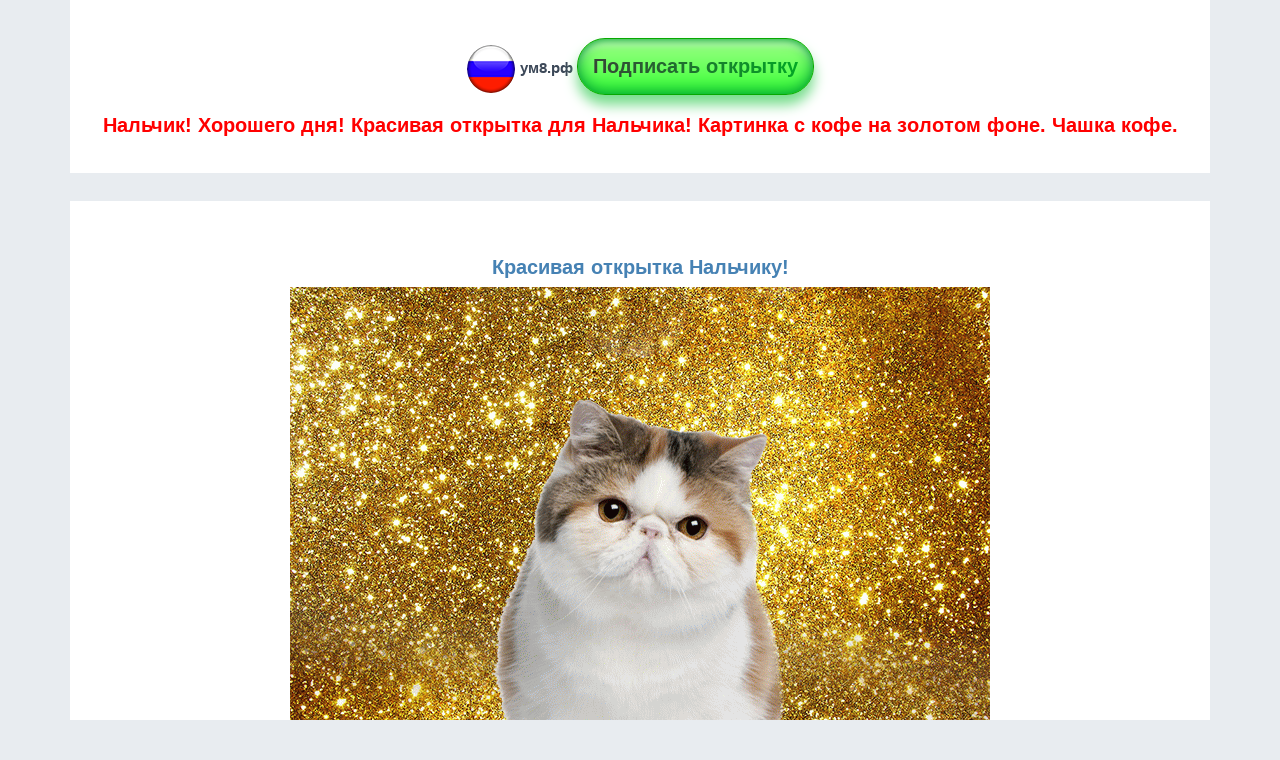

--- FILE ---
content_type: text/html; charset=UTF-8
request_url: https://xn--8-wtbu.xn--p1ai/%D0%BA%D1%80%D0%B0%D1%81%D0%B8%D0%B2%D0%B0%D1%8F-%D0%BE%D1%82%D0%BA%D1%80%D1%8B%D1%82%D0%BA%D0%B0-%D1%81-%D0%BA%D0%BE%D1%82%D0%BE%D0%BC-45/%D1%85%D0%BE%D1%80%D0%BE%D1%88%D0%B5%D0%B3%D0%BE-%D0%B4%D0%BD%D1%8F/%D0%9D%D0%B0%D0%BB%D1%8C%D1%87%D0%B8%D0%BA/%D0%BA%D0%B0%D1%80%D1%82%D0%B8%D0%BD%D0%BA%D0%B0-%D1%81-%D0%BA%D0%BE%D1%84%D0%B5-%D0%BD%D0%B0-%D0%B7%D0%BE%D0%BB%D0%BE%D1%82%D0%BE%D0%BC-%D1%84%D0%BE%D0%BD%D0%B5-39
body_size: 2656
content:

<!DOCTYPE html>
<html lang="ru">
    <head>
        		<meta charset="utf-8">
        <title>Нальчик! Хорошего дня! Красивая открытка для Нальчика! Картинка с кофе на золотом фоне. Чашка кофе.</title>
        <meta name="description" content="Нальчик! Хорошего дня! Картинка с кофе на золотом фоне. Чашка кофе. Красивая открытка с котом на золотом фоне. Кот.">
		<meta name="keywords" content="нальчик, хорошего дня, хорошего дня нальчик, открытка, картинка, поздравление" />
		<meta name="viewport" content="initial-scale=1.0, width=device-width">
		
		<meta property="og:title" content="Нальчик! Хорошего дня! Красивая открытка для Нальчика! Картинка с кофе на золотом фоне. Чашка кофе." />
		<meta property="og:site_name" content="ум8.рф">
		<meta property="og:url" content="https://xn--8-wtbu.xn--p1ai/%D0%BA%D1%80%D0%B0%D1%81%D0%B8%D0%B2%D0%B0%D1%8F-%D0%BE%D1%82%D0%BA%D1%80%D1%8B%D1%82%D0%BA%D0%B0-%D1%81-%D0%BA%D0%BE%D1%82%D0%BE%D0%BC-45/%D1%85%D0%BE%D1%80%D0%BE%D1%88%D0%B5%D0%B3%D0%BE-%D0%B4%D0%BD%D1%8F/%D0%9D%D0%B0%D0%BB%D1%8C%D1%87%D0%B8%D0%BA/%D0%BA%D0%B0%D1%80%D1%82%D0%B8%D0%BD%D0%BA%D0%B0-%D1%81-%D0%BA%D0%BE%D1%84%D0%B5-%D0%BD%D0%B0-%D0%B7%D0%BE%D0%BB%D0%BE%D1%82%D0%BE%D0%BC-%D1%84%D0%BE%D0%BD%D0%B5-39" />
		<meta property="og:description" content="Нальчик! Хорошего дня! Картинка с кофе на золотом фоне. Чашка кофе. Красивая открытка с котом на золотом фоне. Кот." />
		<meta property="og:type" content="website" />		
		<meta property="og:image" itemprop="image" content="https://xn--8-wtbu.xn--p1ai/хорошего-дня/Нальчик/imgs/bggm/2/imgs/bggm/8/9/хорошего-дня-Нальчик.gif" />				
		<meta property="og:image:type" content="image/gif" />
        
		<link href="https://xn--8-wtbu.xn--p1ai/um8.ico" rel="shortcut icon" type="image/x-icon" />
		

		<link media="all" rel="stylesheet" type="text/css" href="https://xn--8-wtbu.xn--p1ai/css/bootstrap.min.css">
		<link media="all" rel="stylesheet" type="text/css" href="https://xn--8-wtbu.xn--p1ai/css/mystyle.css?var=871">
		
<script src="https://xn--8-wtbu.xn--p1ai/js/vendor/jquery-1.11.0.min.js"></script>		
<!-- Global site tag (gtag.js) - Google Analytics -->
<script async src="https://www.googletagmanager.com/gtag/js?id=UA-116925153-10"></script>
<script>
  window.dataLayer = window.dataLayer || [];
  function gtag(){dataLayer.push(arguments);}
  gtag('js', new Date());

  gtag('config', 'UA-116925153-10');
</script>
<!-- Global site tag (gtag.js) - Google Analytics -->

<script async src="https://pagead2.googlesyndication.com/pagead/js/adsbygoogle.js?client=ca-pub-8023862886341831"
     crossorigin="anonymous"></script>

				<script src="https://xn--8-wtbu.xn--p1ai/js/lozad.js"></script>	
		
		<script async custom-element="amp-auto-ads"
				src="https://cdn.ampproject.org/v0/amp-auto-ads-0.1.js">
		</script>

    </head>
    <body>	

<amp-auto-ads type="adsense"
        data-ad-client="ca-pub-8023862886341831">
</amp-auto-ads>
	
        <header>			
            <div class="container">
	<div class="row">
        <div class="col-md-12">	
		<div class='bgw aside c'>
			<img class="lozad" data-src="https://xn--8-wtbu.xn--p1ai/icons/logo-50px.png" alt="Логотип сайта ум8.рф" src='https://xn--8-wtbu.xn--p1ai/icons/Spin-50px.gif'>
			<a href='/' title='Главная страница'>ум8.рф</a>
			
						<a title='Создать свою открытку онлайн' href='https://xn--8-wtbu.xn--p1ai/миллионы-открыток' target='_blank'>
			<div class="butw mt10">
				<span>Подписать открытку</span>
			</div>
			</a>
						
			<h1>Нальчик! Хорошего дня! Красивая открытка для Нальчика! Картинка с кофе на золотом фоне. Чашка кофе.</h1>
		</div>	
		</div>
	</div>
</div> 
        </header> 
		
		<div class="container">
	<div class="row">
        <div class="col-md-12">	
			<article class='bgw aside'>
			
				<div class='mtb2em c'>
											<h2>Красивая открытка Нальчику!</h2>
									<!--<p class="ht1">Загрузка картинки...</p>-->
				<img class="lozad pr" data-src="https://xn--8-wtbu.xn--p1ai/хорошего-дня/Нальчик/imgs/bggm/2/imgs/bggm/8/хорошего-дня-Нальчик.gif" alt="Нальчик! Хорошего дня! Красивая открытка Нальчику!" src='https://xn--8-wtbu.xn--p1ai/icons/Spin-100px.gif'>
				<p class='mt10'>Нальчик! Хорошего дня! Красивая открытка для Нальчика! Картинка с кофе на золотом фоне. Чашка кофе.</p>
				<p>Картинка с кофе на золотом фоне. Чашка кофе. Красивая открытка с котом на золотом фоне. Кот.</p>
				</div>
			
				<div class='c mb2em'>
					<div class="butw">
						<a title='Отправить на whatsApp!' href='whatsapp://send?text=Нальчик! Вам открытка! https://xn--8-wtbu.xn--p1ai/%D0%BA%D1%80%D0%B0%D1%81%D0%B8%D0%B2%D0%B0%D1%8F-%D0%BE%D1%82%D0%BA%D1%80%D1%8B%D1%82%D0%BA%D0%B0-%D1%81-%D0%BA%D0%BE%D1%82%D0%BE%D0%BC-45/%D1%85%D0%BE%D1%80%D0%BE%D1%88%D0%B5%D0%B3%D0%BE-%D0%B4%D0%BD%D1%8F/%D0%9D%D0%B0%D0%BB%D1%8C%D1%87%D0%B8%D0%BA/%D0%BA%D0%B0%D1%80%D1%82%D0%B8%D0%BD%D0%BA%D0%B0-%D1%81-%D0%BA%D0%BE%D1%84%D0%B5-%D0%BD%D0%B0-%D0%B7%D0%BE%D0%BB%D0%BE%D1%82%D0%BE%D0%BC-%D1%84%D0%BE%D0%BD%D0%B5-39' target='_blank' rel='nofollow'>Отправить на whatsApp</a>
					</div>					
				</div>		
			</article>
		</div>
		<div class="col-md-12 c">	
		
			<div class="butname mb2em" onclick="GoSubmit('Нальчик', 'хорошего-дня')">
			<img src="https://xn--8-wtbu.xn--p1ai/icons/snow.gif" alt="Показать мне другую открытку по моей теме!">
				<span>Показать мне другую открытку с надписью Нальчик! Хорошего дня!</span>
			</div>
										</div>
	</div>
</div>

<script>
var count = 0;
function GoSubmit(userName, catUrl){
  userName = userName.replace(/\s\s+/g, ' ');
  userName = userName.replace(/\s/g, '-');
  
	$.ajax({
     url: '/ajax/get/linkByOtk.php', 
     type: 'post',
     data: {"userName":userName, "catUrl":catUrl},
     success: function (response) {
		var obj = JSON.parse(response);	
		//console.log(obj); 		
		//console.log(obj.array[0]['url']); 		
		//console.log(obj.array[1]['url']); 		
		$('#loader').hide();
		window.location.replace("https://ум8.рф/"+obj.array[0]['url']+'/'+catUrl+"/"+userName+'/'+obj.array[1]['url']);		
    }
    });
  
}
</script>		
		
		<footer>
			<div class="container">
				<div class="row">
					<div class="col-md-12">
						
						<div class='aside2 bgw'>
							<p class='c colgr'>Copyright &copy; 2026 ум8.рф All Rights Reserved.</p>
						</div>
					</div>	
				</div>
			</div>
		</footer>
		<script>
		//document.addEventListener("DOMContentLoaded", function() {
			const observer = lozad();
			observer.observe();
		//});
		</script>
			
<!-- Yandex.Metrika counter -->
<script type="text/javascript" >
   (function(m,e,t,r,i,k,a){m[i]=m[i]||function(){(m[i].a=m[i].a||[]).push(arguments)};
   m[i].l=1*new Date();k=e.createElement(t),a=e.getElementsByTagName(t)[0],k.async=1,k.src=r,a.parentNode.insertBefore(k,a)})
   (window, document, "script", "https://mc.yandex.ru/metrika/tag.js", "ym");

   ym(50525674, "init", {
        clickmap:true,
        trackLinks:true,
        accurateTrackBounce:true
   });
</script>
<noscript><div><img src="https://mc.yandex.ru/watch/50525674" style="position:absolute; left:-9999px;" alt="" /></div></noscript>
<!-- /Yandex.Metrika counter -->	
    </body>
</html>

--- FILE ---
content_type: text/html; charset=utf-8
request_url: https://www.google.com/recaptcha/api2/aframe
body_size: 267
content:
<!DOCTYPE HTML><html><head><meta http-equiv="content-type" content="text/html; charset=UTF-8"></head><body><script nonce="tMEuERTGMKpQ9q4vUts5EA">/** Anti-fraud and anti-abuse applications only. See google.com/recaptcha */ try{var clients={'sodar':'https://pagead2.googlesyndication.com/pagead/sodar?'};window.addEventListener("message",function(a){try{if(a.source===window.parent){var b=JSON.parse(a.data);var c=clients[b['id']];if(c){var d=document.createElement('img');d.src=c+b['params']+'&rc='+(localStorage.getItem("rc::a")?sessionStorage.getItem("rc::b"):"");window.document.body.appendChild(d);sessionStorage.setItem("rc::e",parseInt(sessionStorage.getItem("rc::e")||0)+1);localStorage.setItem("rc::h",'1769297939407');}}}catch(b){}});window.parent.postMessage("_grecaptcha_ready", "*");}catch(b){}</script></body></html>